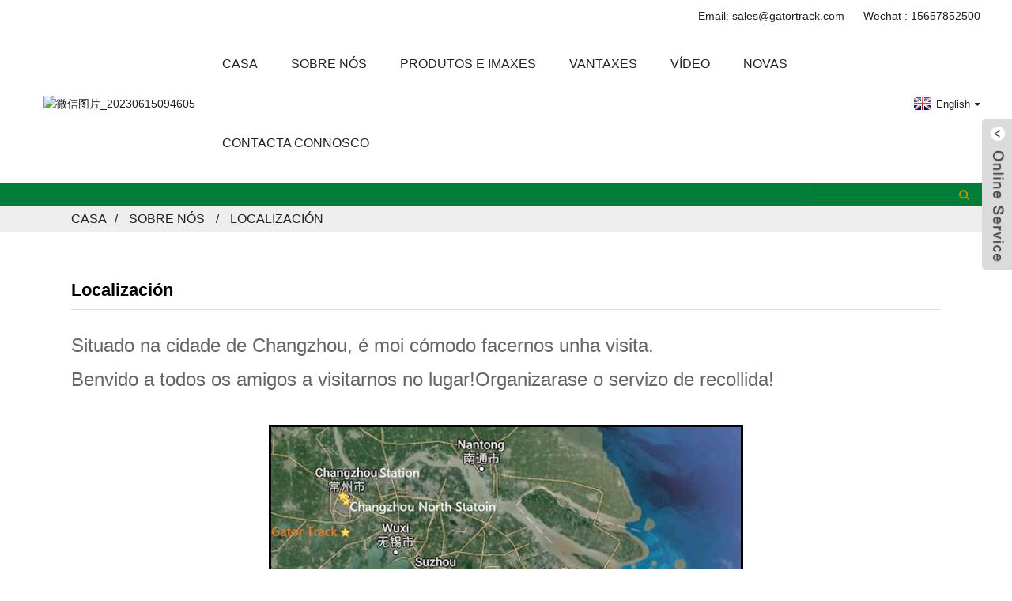

--- FILE ---
content_type: text/html
request_url: https://www.gatortrack.com/gl/about-us/location/
body_size: 5293
content:
<!DOCTYPE html> <html dir="ltr" lang="en"> <head> <meta http-equiv="Content-Type" content="text/html; charset=UTF-8" /> <title>Localización - China Gator Track Co., Ltd</title> <meta name="viewport" content="width=device-width,initial-scale=1,minimum-scale=1,maximum-scale=1,user-scalable=no"> <link rel="apple-touch-icon-precomposed" href=""> <meta name="format-detection" content="telephone=no"> <meta name="apple-mobile-web-app-capable" content="yes"> <meta name="apple-mobile-web-app-status-bar-style" content="black"> <meta property="og:url" content="https://gatortrack.com:443/about-us/location/"/> <meta property="og:title" content="Location"/> <meta property="og:description" content="Located in Changzhou City, it is quite convenient to pay us a visit.  Warmly welcome all friends to visit us on site! Pick up service will be arranged!   "/> <meta property="og:type" content="product"/> <meta property="og:site_name" content="https://www.gatortrack.com/"/> <link href="https://www.gatortrack.com/style/global/style.css" rel="stylesheet"> <link href="https://www.gatortrack.com/style/public/public.css" rel="stylesheet">  <link rel="shortcut icon" href="//cdnus.globalso.com/gatortrack/acfe15b8.png" />  <!--Plugin WP Missed Schedule 2011.0920.2011 Active--><meta name="description" itemprop="description" content="Situado na cidade de Changzhou, é moi cómodo facernos unha visita.Benvido a todos os amigos a visitarnos no lugar!Organizarase o servizo de recollida!" />  <link rel="canonical" href="https://www.gatortrack.com/about-us/location/" /> <link href="//cdn.globalso.com/hide_search.css" rel="stylesheet"/><link href="//www.gatortrack.com/style/gl.html.css" rel="stylesheet"/><link rel="alternate" hreflang="gl" href="https://www.gatortrack.com/gl/" /></head> <body > <div class="container"> <header class="web_head">     <div class="head_layer">         <div class="head_xx" ><a href="mailto:sales@gatortrack.com">Email: sales@gatortrack.com</a>   Wechat : 15657852500</div>       <div class="layout">                    <figure class="logo"><a href="/gl/">                 <img src="//cdnus.globalso.com/gatortrack/微信图片_20230615094605.png" alt="微信图片_20230615094605">                 </a></figure>         <nav class="nav_wrap">           <ul class="head_nav">         <li><a href="/gl/">Casa</a></li> <li class="current-menu-ancestor current-menu-parent"><a href="/gl/about-us/">Sobre nós</a> <ul class="sub-menu"> 	<li><a href="/gl/about-us/about-us2/">Sobre nós</a></li> 	<li><a href="/gl/about-us/quality-control/">Control de calidade</a></li> 	<li class="nav-current"><a href="/gl/about-us/location/">Localización</a></li> 	<li><a href="/gl/workshop-view/">Vista Taller</a></li> 	<li><a href="/gl/download/">Descargar</a></li> </ul> </li> <li><a href="/gl/products-picture/">Produtos e imaxes</a> <ul class="sub-menu"> 	<li><a href="/gl/products-picture/rubber-tracks/">Pistas de goma</a> 	<ul class="sub-menu"> 		<li><a href="/gl/products-picture/rubber-tracks/excavator-tracks/">Vías de excavadora</a></li> 		<li><a href="/gl/products-picture/rubber-tracks/skid-steer-loader-tracks/">Pistas de minicargadora</a></li> 		<li><a href="/gl/products-picture/rubber-tracks/dumper-tracks/">Pistas de volquete</a></li> 		<li><a href="/gl/products-picture/rubber-tracks/agricultural-track/">Pista agrícola</a></li> 		<li><a href="/gl/products-picture/rubber-tracks/asv-tracks/">Pistas ASV</a></li> 	</ul> </li> 	<li><a href="/gl/products-picture/rubber-pads/">Almofadas de goma</a> 	<ul class="sub-menu"> 		<li><a href="/gl/products-picture/rubber-pads/bolt-on-type/">Tipo atornillado</a></li> 		<li><a href="/gl/products-picture/rubber-pads/clip-on-type/">Tipo de clip</a></li> 		<li><a href="/gl/products-picture/rubber-pads/chain-on-type/">Tipo de cadea</a></li> 		<li><a href="/gl/products-picture/rubber-pads/special-rubber-pads/">Almofadas especiais de goma</a></li> 	</ul> </li> </ul> </li> <li><a href="#">Vantaxes</a> <ul class="sub-menu"> 	<li><a href="/gl/excavator-tracks-solution/">Vías de excavadora</a></li> 	<li><a href="/gl/excavator-rubber-pads/">Almofadas de goma para excavadora</a></li> </ul> </li> <li><a href="/gl/video/">Vídeo</a></li> <li><a href="/gl/news">Novas</a></li> <li><a href="/gl/contact-us/">Contacta connosco</a></li>       </ul>                    </nav>         <div class="head_right">              <div class="change-language ensemble">   <div class="change-language-info">     <div class="change-language-title medium-title">        <div class="language-flag language-flag-en"><a href="https://www.gatortrack.com/"><b class="country-flag"></b><span>English</span> </a></div>        <b class="language-icon"></b>      </div> 	<div class="change-language-cont sub-content">         <div class="empty"></div>     </div>   </div> </div> <!--theme260-->          </div>       </div>     </div>     <section class="head_top">       <div class="layout">         <div class="head-search">           <form  action="https://www.gatortrack.com/index.php" method="get">           <input class="search-ipt" type="text" placeholder=" "  name="s" id="s" />           <input type="hidden" name="cat" value="490"/>           <input class="search-btn" type="submit"  id="searchsubmit" />        <span id="btn-search"></span>         </form>         </div>       </div>     </section>   </header>     	 <div class="path_bar">     <div class="layout">       <ul>        <li> <a itemprop="breadcrumb" href="/gl/">Casa</a></li><li> <a itemprop="breadcrumb" href="/gl/about-us/">Sobre nós</a> </li><li> <a href="#">Localización</a></li>       </ul>     </div>   </div> <section class="web_main page_main">      <div class="layout">        <h2 class="page_title">Localización</h2>          <article class="entry blog-article">   <p><span style="font-family: arial, helvetica, sans-serif; font-size: x-large;">Situado na cidade de Changzhou, é moi cómodo facernos unha visita.</span><br /> <span style="font-family: arial, helvetica, sans-serif; font-size: x-large;">Benvido a todos os amigos a visitarnos no lugar!Organizarase o servizo de recollida!</span></p> <p><a href="https://www.gatortrack.com/uploads/094d50a71.jpg"><img class="size-full wp-image-1418 aligncenter" alt="Localización da pista de Gator" src="https://www.gatortrack.com/uploads/094d50a71.jpg" /></a> <a href="https://www.gatortrack.com/uploads/e49ac2cb2.jpg"><img class="alignnone size-medium wp-image-1419 aligncenter" alt="pista de gator 地址" src="https://www.gatortrack.com/uploads/e49ac2cb2.jpg" /></a></p>     <div class="clear"></div>        </article>    		 <hr>              </div>  </section>    <footer class="web_footer">     <section class="foot_service">       <div class="layout">         <figure class="foot_logo"><a href="/gl/">                 <img src="//cdnus.globalso.com/gatortrack/微信图片_20230615094605.png" alt="微信图片_20230615094605">                 </a></figure>         <ul class="foot_nav"> <li><a href="/gl/tags/">Etiquetas</a></li> <li><a href="/gl/featured">Destacado</a></li> <li><a href="/gl/vs">Vídeo</a></li> <li><a href="/gl/sitemap-translate.xml">Lingua</a></li> <li><a href="/gl/sitemap.xml">Mapa do sitio</a></li>         </ul>         <ul class="foot_sns">                       <li><a target="_blank" href="https://www.facebook.com/Gator-track-1458168394225067/"><img src="//cdnus.globalso.com/gatortrack/69fb1f7b.png" alt="así01"></a></li>                         <li><a target="_blank" href=""><img src="//cdnus.globalso.com/gatortrack/2c8310c2.png" alt="así02"></a></li>                         <li><a target="_blank" href=""><img src="//cdnus.globalso.com/gatortrack/cf1976a5.png" alt="así03"></a></li>                         <li><a target="_blank" href="http://www.linkedin.com/company/changzhou-hutai-rubber-track-co.-ltd.?report%2Esuccess=vHhxYTMR1jG7pp6bkREjTQwydwJvHGqf2vH0uQAkVntw8HJ8jrZquQzy3k0fNnP"><img src="//cdnus.globalso.com/gatortrack/e8178ea0.png" alt="así04"></a></li>                         <li><a target="_blank" href=""><img src="//cdnus.globalso.com/gatortrack/eabbce24.png" alt="así05"></a></li>                         <li><a target="_blank" href=""><img src="//cdnus.globalso.com/gatortrack/599e1251.png" alt="así06"></a></li>                     </ul>       </div>     </section>     <section class="foot_bar">       <div class="layout">         <div class="copyright">© Copyright - 2010-2022 : Todos os dereitos reservados.<script type="text/javascript" src="//www.globalso.site/livechat.js"></script></div>       </div>     </section>   </footer> <aside class="scrollsidebar" id="scrollsidebar">   <div class="side_content">     <div class="side_list">       <header class="hd"><img src="https://www.gatortrack.com/admin/custom_service/title_pic.png" alt="Inuiry en liña"/></header>       <div class="cont">         <li><a class="email" href="javascript:" onclick="showMsgPop();">Enviar correo electrónico</a></li>                                       </div>                   <div class="side_title"><a  class="close_btn"><span>x</span></a></div>     </div>   </div>   <div class="show_btn"></div> </aside> <div class="inquiry-pop-bd">   <div class="inquiry-pop"> <i class="ico-close-pop" onclick="hideMsgPop();"></i>      <script type="text/javascript" src="//www.globalso.site/form.js"></script>    </div> </div> </div> <script type="text/javascript" src="https://www.gatortrack.com/style/global/js/jquery.min.js"></script>  <script type="text/javascript" src="https://www.gatortrack.com/style/global/js/common.js"></script> <script type="text/javascript" src="https://www.gatortrack.com/style/public/public.js"></script>  <script src="https://cdncn.goodao.net/lite-yt-embed.js"></script> <script src="https://io.hagro.com/ipcompany/279496-aigro-www.gatortrack.com.js"></script> <link href="https://cdncn.goodao.net/lite-yt-embed.css" rel="stylesheet"> <!--[if lt IE 9]> <script src="https://www.gatortrack.com/style/global/js/html5.js"></script> <![endif]--> <ul class="prisna-wp-translate-seo" id="prisna-translator-seo"><li class="language-flag language-flag-en"><a href="https://www.gatortrack.com/about-us/location/" title="English"><b class="country-flag"></b><span>English</span></a></li><li class="language-flag language-flag-fr"><a href="https://www.gatortrack.com/fr/about-us/location/" title="French"><b class="country-flag"></b><span>French</span></a></li><li class="language-flag language-flag-de"><a href="https://www.gatortrack.com/de/about-us/location/" title="German"><b class="country-flag"></b><span>German</span></a></li><li class="language-flag language-flag-pt"><a href="https://www.gatortrack.com/pt/about-us/location/" title="Portuguese"><b class="country-flag"></b><span>Portuguese</span></a></li><li class="language-flag language-flag-es"><a href="https://www.gatortrack.com/es/about-us/location/" title="Spanish"><b class="country-flag"></b><span>Spanish</span></a></li><li class="language-flag language-flag-ru"><a href="https://www.gatortrack.com/ru/about-us/location/" title="Russian"><b class="country-flag"></b><span>Russian</span></a></li><li class="language-flag language-flag-ja"><a href="https://www.gatortrack.com/ja/about-us/location/" title="Japanese"><b class="country-flag"></b><span>Japanese</span></a></li><li class="language-flag language-flag-ko"><a href="https://www.gatortrack.com/ko/about-us/location/" title="Korean"><b class="country-flag"></b><span>Korean</span></a></li><li class="language-flag language-flag-ar"><a href="https://www.gatortrack.com/ar/about-us/location/" title="Arabic"><b class="country-flag"></b><span>Arabic</span></a></li><li class="language-flag language-flag-ga"><a href="https://www.gatortrack.com/ga/about-us/location/" title="Irish"><b class="country-flag"></b><span>Irish</span></a></li><li class="language-flag language-flag-el"><a href="https://www.gatortrack.com/el/about-us/location/" title="Greek"><b class="country-flag"></b><span>Greek</span></a></li><li class="language-flag language-flag-tr"><a href="https://www.gatortrack.com/tr/about-us/location/" title="Turkish"><b class="country-flag"></b><span>Turkish</span></a></li><li class="language-flag language-flag-it"><a href="https://www.gatortrack.com/it/about-us/location/" title="Italian"><b class="country-flag"></b><span>Italian</span></a></li><li class="language-flag language-flag-da"><a href="https://www.gatortrack.com/da/about-us/location/" title="Danish"><b class="country-flag"></b><span>Danish</span></a></li><li class="language-flag language-flag-ro"><a href="https://www.gatortrack.com/ro/about-us/location/" title="Romanian"><b class="country-flag"></b><span>Romanian</span></a></li><li class="language-flag language-flag-id"><a href="https://www.gatortrack.com/id/about-us/location/" title="Indonesian"><b class="country-flag"></b><span>Indonesian</span></a></li><li class="language-flag language-flag-cs"><a href="https://www.gatortrack.com/cs/about-us/location/" title="Czech"><b class="country-flag"></b><span>Czech</span></a></li><li class="language-flag language-flag-af"><a href="https://www.gatortrack.com/af/about-us/location/" title="Afrikaans"><b class="country-flag"></b><span>Afrikaans</span></a></li><li class="language-flag language-flag-sv"><a href="https://www.gatortrack.com/sv/about-us/location/" title="Swedish"><b class="country-flag"></b><span>Swedish</span></a></li><li class="language-flag language-flag-pl"><a href="https://www.gatortrack.com/pl/about-us/location/" title="Polish"><b class="country-flag"></b><span>Polish</span></a></li><li class="language-flag language-flag-eu"><a href="https://www.gatortrack.com/eu/about-us/location/" title="Basque"><b class="country-flag"></b><span>Basque</span></a></li><li class="language-flag language-flag-ca"><a href="https://www.gatortrack.com/ca/about-us/location/" title="Catalan"><b class="country-flag"></b><span>Catalan</span></a></li><li class="language-flag language-flag-eo"><a href="https://www.gatortrack.com/eo/about-us/location/" title="Esperanto"><b class="country-flag"></b><span>Esperanto</span></a></li><li class="language-flag language-flag-hi"><a href="https://www.gatortrack.com/hi/about-us/location/" title="Hindi"><b class="country-flag"></b><span>Hindi</span></a></li><li class="language-flag language-flag-lo"><a href="https://www.gatortrack.com/lo/about-us/location/" title="Lao"><b class="country-flag"></b><span>Lao</span></a></li><li class="language-flag language-flag-sq"><a href="https://www.gatortrack.com/sq/about-us/location/" title="Albanian"><b class="country-flag"></b><span>Albanian</span></a></li><li class="language-flag language-flag-am"><a href="https://www.gatortrack.com/am/about-us/location/" title="Amharic"><b class="country-flag"></b><span>Amharic</span></a></li><li class="language-flag language-flag-hy"><a href="https://www.gatortrack.com/hy/about-us/location/" title="Armenian"><b class="country-flag"></b><span>Armenian</span></a></li><li class="language-flag language-flag-az"><a href="https://www.gatortrack.com/az/about-us/location/" title="Azerbaijani"><b class="country-flag"></b><span>Azerbaijani</span></a></li><li class="language-flag language-flag-be"><a href="https://www.gatortrack.com/be/about-us/location/" title="Belarusian"><b class="country-flag"></b><span>Belarusian</span></a></li><li class="language-flag language-flag-bn"><a href="https://www.gatortrack.com/bn/about-us/location/" title="Bengali"><b class="country-flag"></b><span>Bengali</span></a></li><li class="language-flag language-flag-bs"><a href="https://www.gatortrack.com/bs/about-us/location/" title="Bosnian"><b class="country-flag"></b><span>Bosnian</span></a></li><li class="language-flag language-flag-bg"><a href="https://www.gatortrack.com/bg/about-us/location/" title="Bulgarian"><b class="country-flag"></b><span>Bulgarian</span></a></li><li class="language-flag language-flag-ceb"><a href="https://www.gatortrack.com/ceb/about-us/location/" title="Cebuano"><b class="country-flag"></b><span>Cebuano</span></a></li><li class="language-flag language-flag-ny"><a href="https://www.gatortrack.com/ny/about-us/location/" title="Chichewa"><b class="country-flag"></b><span>Chichewa</span></a></li><li class="language-flag language-flag-co"><a href="https://www.gatortrack.com/co/about-us/location/" title="Corsican"><b class="country-flag"></b><span>Corsican</span></a></li><li class="language-flag language-flag-hr"><a href="https://www.gatortrack.com/hr/about-us/location/" title="Croatian"><b class="country-flag"></b><span>Croatian</span></a></li><li class="language-flag language-flag-nl"><a href="https://www.gatortrack.com/nl/about-us/location/" title="Dutch"><b class="country-flag"></b><span>Dutch</span></a></li><li class="language-flag language-flag-et"><a href="https://www.gatortrack.com/et/about-us/location/" title="Estonian"><b class="country-flag"></b><span>Estonian</span></a></li><li class="language-flag language-flag-tl"><a href="https://www.gatortrack.com/tl/about-us/location/" title="Filipino"><b class="country-flag"></b><span>Filipino</span></a></li><li class="language-flag language-flag-fi"><a href="https://www.gatortrack.com/fi/about-us/location/" title="Finnish"><b class="country-flag"></b><span>Finnish</span></a></li><li class="language-flag language-flag-fy"><a href="https://www.gatortrack.com/fy/about-us/location/" title="Frisian"><b class="country-flag"></b><span>Frisian</span></a></li><li class="language-flag language-flag-gl"><a href="https://www.gatortrack.com/gl/about-us/location/" title="Galician"><b class="country-flag"></b><span>Galician</span></a></li><li class="language-flag language-flag-ka"><a href="https://www.gatortrack.com/ka/about-us/location/" title="Georgian"><b class="country-flag"></b><span>Georgian</span></a></li><li class="language-flag language-flag-gu"><a href="https://www.gatortrack.com/gu/about-us/location/" title="Gujarati"><b class="country-flag"></b><span>Gujarati</span></a></li><li class="language-flag language-flag-ht"><a href="https://www.gatortrack.com/ht/about-us/location/" title="Haitian"><b class="country-flag"></b><span>Haitian</span></a></li><li class="language-flag language-flag-ha"><a href="https://www.gatortrack.com/ha/about-us/location/" title="Hausa"><b class="country-flag"></b><span>Hausa</span></a></li><li class="language-flag language-flag-haw"><a href="https://www.gatortrack.com/haw/about-us/location/" title="Hawaiian"><b class="country-flag"></b><span>Hawaiian</span></a></li><li class="language-flag language-flag-iw"><a href="https://www.gatortrack.com/iw/about-us/location/" title="Hebrew"><b class="country-flag"></b><span>Hebrew</span></a></li><li class="language-flag language-flag-hmn"><a href="https://www.gatortrack.com/hmn/about-us/location/" title="Hmong"><b class="country-flag"></b><span>Hmong</span></a></li><li class="language-flag language-flag-hu"><a href="https://www.gatortrack.com/hu/about-us/location/" title="Hungarian"><b class="country-flag"></b><span>Hungarian</span></a></li><li class="language-flag language-flag-is"><a href="https://www.gatortrack.com/is/about-us/location/" title="Icelandic"><b class="country-flag"></b><span>Icelandic</span></a></li><li class="language-flag language-flag-ig"><a href="https://www.gatortrack.com/ig/about-us/location/" title="Igbo"><b class="country-flag"></b><span>Igbo</span></a></li><li class="language-flag language-flag-jw"><a href="https://www.gatortrack.com/jw/about-us/location/" title="Javanese"><b class="country-flag"></b><span>Javanese</span></a></li><li class="language-flag language-flag-kn"><a href="https://www.gatortrack.com/kn/about-us/location/" title="Kannada"><b class="country-flag"></b><span>Kannada</span></a></li><li class="language-flag language-flag-kk"><a href="https://www.gatortrack.com/kk/about-us/location/" title="Kazakh"><b class="country-flag"></b><span>Kazakh</span></a></li><li class="language-flag language-flag-km"><a href="https://www.gatortrack.com/km/about-us/location/" title="Khmer"><b class="country-flag"></b><span>Khmer</span></a></li><li class="language-flag language-flag-ku"><a href="https://www.gatortrack.com/ku/about-us/location/" title="Kurdish"><b class="country-flag"></b><span>Kurdish</span></a></li><li class="language-flag language-flag-ky"><a href="https://www.gatortrack.com/ky/about-us/location/" title="Kyrgyz"><b class="country-flag"></b><span>Kyrgyz</span></a></li><li class="language-flag language-flag-la"><a href="https://www.gatortrack.com/la/about-us/location/" title="Latin"><b class="country-flag"></b><span>Latin</span></a></li><li class="language-flag language-flag-lv"><a href="https://www.gatortrack.com/lv/about-us/location/" title="Latvian"><b class="country-flag"></b><span>Latvian</span></a></li><li class="language-flag language-flag-lt"><a href="https://www.gatortrack.com/lt/about-us/location/" title="Lithuanian"><b class="country-flag"></b><span>Lithuanian</span></a></li><li class="language-flag language-flag-lb"><a href="https://www.gatortrack.com/lb/about-us/location/" title="Luxembou.."><b class="country-flag"></b><span>Luxembou..</span></a></li><li class="language-flag language-flag-mk"><a href="https://www.gatortrack.com/mk/about-us/location/" title="Macedonian"><b class="country-flag"></b><span>Macedonian</span></a></li><li class="language-flag language-flag-mg"><a href="https://www.gatortrack.com/mg/about-us/location/" title="Malagasy"><b class="country-flag"></b><span>Malagasy</span></a></li><li class="language-flag language-flag-ms"><a href="https://www.gatortrack.com/ms/about-us/location/" title="Malay"><b class="country-flag"></b><span>Malay</span></a></li><li class="language-flag language-flag-ml"><a href="https://www.gatortrack.com/ml/about-us/location/" title="Malayalam"><b class="country-flag"></b><span>Malayalam</span></a></li><li class="language-flag language-flag-mt"><a href="https://www.gatortrack.com/mt/about-us/location/" title="Maltese"><b class="country-flag"></b><span>Maltese</span></a></li><li class="language-flag language-flag-mi"><a href="https://www.gatortrack.com/mi/about-us/location/" title="Maori"><b class="country-flag"></b><span>Maori</span></a></li><li class="language-flag language-flag-mr"><a href="https://www.gatortrack.com/mr/about-us/location/" title="Marathi"><b class="country-flag"></b><span>Marathi</span></a></li><li class="language-flag language-flag-mn"><a href="https://www.gatortrack.com/mn/about-us/location/" title="Mongolian"><b class="country-flag"></b><span>Mongolian</span></a></li><li class="language-flag language-flag-my"><a href="https://www.gatortrack.com/my/about-us/location/" title="Burmese"><b class="country-flag"></b><span>Burmese</span></a></li><li class="language-flag language-flag-ne"><a href="https://www.gatortrack.com/ne/about-us/location/" title="Nepali"><b class="country-flag"></b><span>Nepali</span></a></li><li class="language-flag language-flag-no"><a href="https://www.gatortrack.com/no/about-us/location/" title="Norwegian"><b class="country-flag"></b><span>Norwegian</span></a></li><li class="language-flag language-flag-ps"><a href="https://www.gatortrack.com/ps/about-us/location/" title="Pashto"><b class="country-flag"></b><span>Pashto</span></a></li><li class="language-flag language-flag-fa"><a href="https://www.gatortrack.com/fa/about-us/location/" title="Persian"><b class="country-flag"></b><span>Persian</span></a></li><li class="language-flag language-flag-pa"><a href="https://www.gatortrack.com/pa/about-us/location/" title="Punjabi"><b class="country-flag"></b><span>Punjabi</span></a></li><li class="language-flag language-flag-sr"><a href="https://www.gatortrack.com/sr/about-us/location/" title="Serbian"><b class="country-flag"></b><span>Serbian</span></a></li><li class="language-flag language-flag-st"><a href="https://www.gatortrack.com/st/about-us/location/" title="Sesotho"><b class="country-flag"></b><span>Sesotho</span></a></li><li class="language-flag language-flag-si"><a href="https://www.gatortrack.com/si/about-us/location/" title="Sinhala"><b class="country-flag"></b><span>Sinhala</span></a></li><li class="language-flag language-flag-sk"><a href="https://www.gatortrack.com/sk/about-us/location/" title="Slovak"><b class="country-flag"></b><span>Slovak</span></a></li><li class="language-flag language-flag-sl"><a href="https://www.gatortrack.com/sl/about-us/location/" title="Slovenian"><b class="country-flag"></b><span>Slovenian</span></a></li><li class="language-flag language-flag-so"><a href="https://www.gatortrack.com/so/about-us/location/" title="Somali"><b class="country-flag"></b><span>Somali</span></a></li><li class="language-flag language-flag-sm"><a href="https://www.gatortrack.com/sm/about-us/location/" title="Samoan"><b class="country-flag"></b><span>Samoan</span></a></li><li class="language-flag language-flag-gd"><a href="https://www.gatortrack.com/gd/about-us/location/" title="Scots Gaelic"><b class="country-flag"></b><span>Scots Gaelic</span></a></li><li class="language-flag language-flag-sn"><a href="https://www.gatortrack.com/sn/about-us/location/" title="Shona"><b class="country-flag"></b><span>Shona</span></a></li><li class="language-flag language-flag-sd"><a href="https://www.gatortrack.com/sd/about-us/location/" title="Sindhi"><b class="country-flag"></b><span>Sindhi</span></a></li><li class="language-flag language-flag-su"><a href="https://www.gatortrack.com/su/about-us/location/" title="Sundanese"><b class="country-flag"></b><span>Sundanese</span></a></li><li class="language-flag language-flag-sw"><a href="https://www.gatortrack.com/sw/about-us/location/" title="Swahili"><b class="country-flag"></b><span>Swahili</span></a></li><li class="language-flag language-flag-tg"><a href="https://www.gatortrack.com/tg/about-us/location/" title="Tajik"><b class="country-flag"></b><span>Tajik</span></a></li><li class="language-flag language-flag-ta"><a href="https://www.gatortrack.com/ta/about-us/location/" title="Tamil"><b class="country-flag"></b><span>Tamil</span></a></li><li class="language-flag language-flag-te"><a href="https://www.gatortrack.com/te/about-us/location/" title="Telugu"><b class="country-flag"></b><span>Telugu</span></a></li><li class="language-flag language-flag-th"><a href="https://www.gatortrack.com/th/about-us/location/" title="Thai"><b class="country-flag"></b><span>Thai</span></a></li><li class="language-flag language-flag-uk"><a href="https://www.gatortrack.com/uk/about-us/location/" title="Ukrainian"><b class="country-flag"></b><span>Ukrainian</span></a></li><li class="language-flag language-flag-ur"><a href="https://www.gatortrack.com/ur/about-us/location/" title="Urdu"><b class="country-flag"></b><span>Urdu</span></a></li><li class="language-flag language-flag-uz"><a href="https://www.gatortrack.com/uz/about-us/location/" title="Uzbek"><b class="country-flag"></b><span>Uzbek</span></a></li><li class="language-flag language-flag-vi"><a href="https://www.gatortrack.com/vi/about-us/location/" title="Vietnamese"><b class="country-flag"></b><span>Vietnamese</span></a></li><li class="language-flag language-flag-cy"><a href="https://www.gatortrack.com/cy/about-us/location/" title="Welsh"><b class="country-flag"></b><span>Welsh</span></a></li><li class="language-flag language-flag-xh"><a href="https://www.gatortrack.com/xh/about-us/location/" title="Xhosa"><b class="country-flag"></b><span>Xhosa</span></a></li><li class="language-flag language-flag-yi"><a href="https://www.gatortrack.com/yi/about-us/location/" title="Yiddish"><b class="country-flag"></b><span>Yiddish</span></a></li><li class="language-flag language-flag-yo"><a href="https://www.gatortrack.com/yo/about-us/location/" title="Yoruba"><b class="country-flag"></b><span>Yoruba</span></a></li><li class="language-flag language-flag-zu"><a href="https://www.gatortrack.com/zu/about-us/location/" title="Zulu"><b class="country-flag"></b><span>Zulu</span></a></li><li class="language-flag language-flag-rw"><a href="https://www.gatortrack.com/rw/about-us/location/" title="Kinyarwanda"><b class="country-flag"></b><span>Kinyarwanda</span></a></li><li class="language-flag language-flag-tt"><a href="https://www.gatortrack.com/tt/about-us/location/" title="Tatar"><b class="country-flag"></b><span>Tatar</span></a></li><li class="language-flag language-flag-or"><a href="https://www.gatortrack.com/or/about-us/location/" title="Oriya"><b class="country-flag"></b><span>Oriya</span></a></li><li class="language-flag language-flag-tk"><a href="https://www.gatortrack.com/tk/about-us/location/" title="Turkmen"><b class="country-flag"></b><span>Turkmen</span></a></li><li class="language-flag language-flag-ug"><a href="https://www.gatortrack.com/ug/about-us/location/" title="Uyghur"><b class="country-flag"></b><span>Uyghur</span></a></li></ul> <!--Plugin WP Missed Schedule 2011.0920.2011 Active--><script src="//cdnus.globalso.com/common_front.js"></script><script src="//www.gatortrack.com/style/gl.html.js"></script></body></html><!-- Globalso Cache file was created in 0.11552000045776 seconds, on 01-02-24 17:14:38 --><!-- via php -->